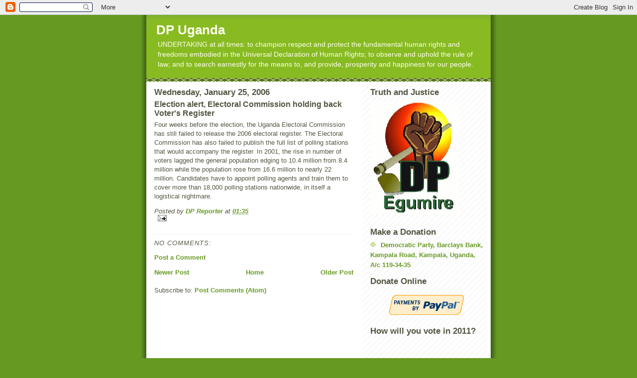

--- FILE ---
content_type: text/html; charset=utf-8
request_url: https://www.google.com/recaptcha/api2/aframe
body_size: 266
content:
<!DOCTYPE HTML><html><head><meta http-equiv="content-type" content="text/html; charset=UTF-8"></head><body><script nonce="wi1cX2fa_3Z-LGGnHpaVmA">/** Anti-fraud and anti-abuse applications only. See google.com/recaptcha */ try{var clients={'sodar':'https://pagead2.googlesyndication.com/pagead/sodar?'};window.addEventListener("message",function(a){try{if(a.source===window.parent){var b=JSON.parse(a.data);var c=clients[b['id']];if(c){var d=document.createElement('img');d.src=c+b['params']+'&rc='+(localStorage.getItem("rc::a")?sessionStorage.getItem("rc::b"):"");window.document.body.appendChild(d);sessionStorage.setItem("rc::e",parseInt(sessionStorage.getItem("rc::e")||0)+1);localStorage.setItem("rc::h",'1768455488310');}}}catch(b){}});window.parent.postMessage("_grecaptcha_ready", "*");}catch(b){}</script></body></html>